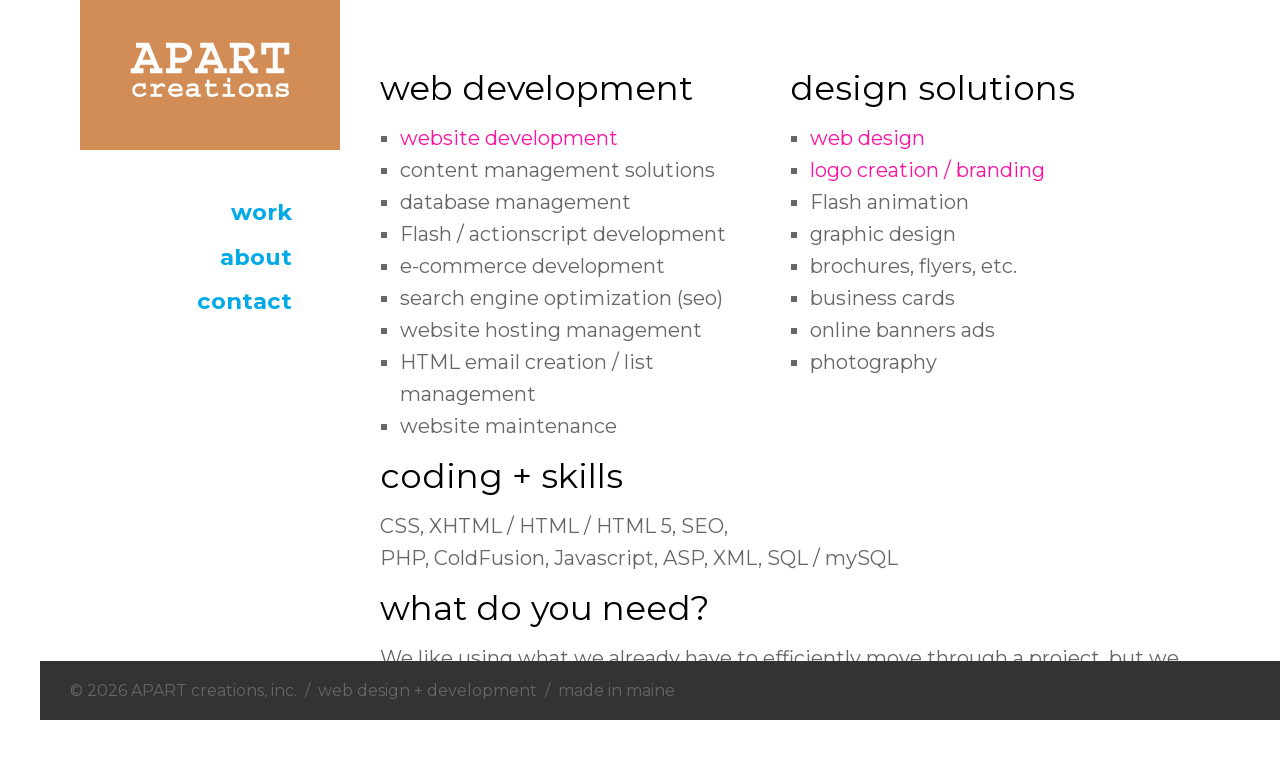

--- FILE ---
content_type: text/html; charset=iso-8859-1
request_url: https://www.apartcreations.com/web-design-development
body_size: 1367
content:

<!DOCTYPE html>

<html>
<head>
    <title>full service web design and development </title>
    <meta name="description" content="APART creations can fulfill all of your web design and development needs.">

	        
    <meta name="robots" content="all"/>
    <meta name="revisit-after" content="10 days"/>
    <meta name="distribution" content="global"/>
    <meta name="language" content="English"/>
    <meta http-equiv="Content-Language" content="en-us"/>
    <meta http-equiv="content-type" content="text/html; charset=iso-8859-1"/>
    
	<meta name="viewport" content="width=device-width, initial-scale=1">

    <meta name="copyright" content="Copyright 2026 - APART creations, inc."/>
    <link rel="shortcut icon" href="https://www.apartcreations.com/apartcreations.ico"/>
    <link rel="stylesheet" type="text/css" href="https://www.apartcreations.com/shared/css/apart-2020.css"/>

    <script type="text/javascript" src="https://www.apartcreations.com/shared/js/functions.js"></script>

	    
	<!-- Google Tag Manager -->
	<script>(function(w,d,s,l,i){w[l]=w[l]||[];w[l].push({'gtm.start':new Date().getTime(),event:'gtm.js'});var f=d.getElementsByTagName(s)[0],j=d.createElement(s),dl=l!='dataLayer'?'&l='+l:'';j.async=true;j.src='https://www.googletagmanager.com/gtm.js?id='+i+dl;f.parentNode.insertBefore(j,f);})(window,document,'script','dataLayer','GTM-5P72ZV5');</script>
	<!-- End Google Tag Manager -->

	<!-- Global site tag (gtag.js) - Google Analytics -->
	<script async src="https://www.googletagmanager.com/gtag/js?id=G-QT6JCM79EG"></script>
	<script>window.dataLayer=window.dataLayer||[];function gtag(){dataLayer.push(arguments);}gtag('js',new Date());gtag('config','G-QT6JCM79EG');</script>

    

</head>

<body>

<div id="wrapper">

<!-- Google Tag Manager (noscript) -->
<noscript><iframe src="https://www.googletagmanager.com/ns.html?id=GTM-5P72ZV5" height="0" width="0" style="display:none;visibility:hidden"></iframe></noscript>
<!-- End Google Tag Manager (noscript) -->

<div id="hdr">

    <div class="logo-container"><div id="logo"><a href="https://www.apartcreations.com/">APART creations</a></div></div>
    
    <div id="navSide">
        <ul>
            <li><a href="#">work</a>
                <ul class="sub-menu">
                    <li><a href="https://www.apartcreations.com/">websites</a></li>
                    <li><a href="https://www.apartcreations.com/logo-design">logo design</a></li>
                </ul>
            </li>
            <li><a href="#">about</a>
                <ul class="sub-menu">
                    <li><a href="https://www.apartcreations.com/about">profile</a></li>
                    <li><a href="https://www.apartcreations.com/web-design-development">design + development</a></li>
                    <li><a href="https://www.apartcreations.com/clients">clients</a></li>
                    <li><a href="https://www.apartcreations.com/partners">partners</a></li>
                    <!---<li><a href="< ? echo $lead_dir ?>evolution">evolution</a></li>--->
                </ul>
            </li>
            <li><a href="https://www.apartcreations.com/contact">contact</a></li>
        </ul>
    </div>
    
    <div class="break"></div>
    
</div>

	<div id="torso">
    
            <div class="floater">
                <h2>web development</h2>
                <ul>
                    <li><a href="https://www.apartcreations.com/">website development</a></li>
                    <li>content management solutions</li>
                    <li>database management</li>
                    <li>Flash / actionscript development</li>
                    <li>e-commerce development</li>
                    <li>search engine optimization (seo)</li>
                    <li>website hosting management</li>
                    <li>HTML email creation / list management</li>
                    <li>website maintenance</li>
                </ul>
			</div>
            
            <div class="floater">
                <h2>design solutions</h2>
                <ul>
                    <li><a href="https://www.apartcreations.com/">web design</a></li>
                    <li><a href="https://www.apartcreations.com/logo-design">logo creation / branding</a></li>
                    <li>Flash animation</li>
                    <li>graphic design</li>
                    <li>brochures, flyers, etc.</li>
                    <li>business cards</li>
                    <li>online banners ads</li>
                    <li>photography</li>
                </ul>
            </div>
            
            <div class="break"></div>

			<h2>coding + skills </h2>
			<p>
            	CSS, XHTML / HTML / HTML 5, SEO, <!-- Flash, Actionscript --><br/>
            	PHP, ColdFusion, Javascript, ASP, XML, SQL / mySQL
            </p>

			<h2>what do you need?</h2>
            <p>We like using what we already have to efficiently move through a project, but we equally enjoy the challenge of figuring out new solutions to new problems. Chances are, we've done what you need, but if the web technology has moved faster than us, we are confident that we can figure it out.  </p>
    
	</div>

<div id="ftr">
    &copy; 2026 <a href="https://www.apartcreations.com/">APART creations, inc.</a> 
    <br class="broken"/>&nbsp;/&nbsp; 
    <a href="https://www.apartcreations.com/">web design + development</a> 
    <br class="broken"/>&nbsp;/&nbsp; 
    <a href="https://www.apartcreations.com/contact">made in maine</a> 
</div>

</div>

</body>
</html>

--- FILE ---
content_type: text/css
request_url: https://www.apartcreations.com/shared/css/apart-2020.css
body_size: 2705
content:
/* CSS Document */

@import url('https://fonts.googleapis.com/css2?family=Luckiest+Guy&family=Montserrat:wght@400;700;900&family=Syncopate:wght@400;700&display=swap');


/* RESETS: directly or indirectly based on HTML5Reset theme. Good Stuff
===============================================================================*/

* { -moz-box-sizing: border-box; -webkit-box-sizing: border-box; box-sizing: border-box; }

html, body, body div, span, object, iframe, h1, h2, h3, h4, h5, h6, p, blockquote, pre, abbr, address, cite, code, del, dfn, em, img, ins, kbd, q, samp, small, strong, sub, sup, var, b, i, dl, dt, dd, ol, ul, li, fieldset, form, label, legend, table, caption, tbody, tfoot, thead, tr, th, td, article, aside, figure, footer, header, hgroup, menu, nav, section, time, mark, audio, video, details, summary {
	margin: 0; padding: 0; border: 0; font-size: 100%; vertical-align: baseline; background: transparent; }									

html {overflow-y: scroll;}

label, input[type=button], input[type=submit], input[type=file], button { cursor: pointer; }

table { border-collapse: collapse; border-spacing: 0; font-size: inherit; font: 100%; }
th { font-weight: bold; vertical-align: bottom; }
td { font-weight: normal; vertical-align: top; }
td, td img { vertical-align: top; } 

hr { display: block; height: 1px; border: 0; border-top: 1px solid #ccc; margin: 1em 0; padding: 0; }

input, select { vertical-align: middle; }
input[type="radio"] { vertical-align: text-bottom; }
input[type="checkbox"] { vertical-align: bottom; }

ul { list-style: none; }

blockquote, q { quotes: none; }
blockquote:before, blockquote:after, q:before, q:after { content: ''; content: none; }

a { margin: 0; padding: 0; font-size: 100%; vertical-align: baseline; background: transparent; }
del { text-decoration: line-through; }
small { font-size: 85%; }
strong { font-weight: bold; }

/* for chrome */
button, input, select, textarea { margin: 0; } 

/* for IE */
button { width: auto; overflow: visible; } 

/* for mozilla */
input:-moz-placeholder { color:#a9a9a9; }
textarea:-moz-placeholder { color:#a9a9a9; }
::-moz-selection{background: #fcd700; color: #fff; text-shadow: none;}
::selection {background: #fcd700; color: #fff; text-shadow: none;} 


/* HTML BASICS + FONTS
===============================================================================*/

body { font-family: 'Montserrat', Arial, sans-serif;  }

h1, h2, h3, h4 { font-family: 'Montserrat', Arial, sans-serif; font-weight:400; text-align:left; text-transform:lowercase; color:#000; }
h1 { font-size:40px; line-height:27px; padding:10px 0; }
h2 { font-size:34px; line-height:28px; padding:10px 0; }
h3 { font-size:27px; line-height:27px; }
h4 { font-size:16px; line-height:16px; }

a, a:visited { color:#fe119f; text-decoration:none; -o-transition:.5s; -ms-transition:.5s; -moz-transition:.5s; -webkit-transition:.5s; transition:.5s; }
a:hover { color:#004ba2; text-decoration:none; }
#torso a:hover { background:#fe119f; color:#fff; padding:3px; margin:-3px; } 

img, a img { border:0; max-width:100%; }

p { padding:10px 0;  }
#torso li, .portfolio li { margin:0 0 0 20px; list-style-type:square; }
#torso ul, #torso ol, .portfolio ul { padding:10px 0;  } 

p, #torso ul li, #torso table tr td, table tr td { font-size:20px; line-height:32px; text-align:left;  color:#666; }

span { margin:0; border:0; padding:0; }
 
 
/* LAYOUT PARTS
===============================================================================*/
 
body { background:#fff; } 
#wrapper { }
 
#hdr { display:block; background:#131313; padding:20px; text-align:center; position:relative; }

#logo { font-size:0; line-height:0;  }
#logo a, #logo a:visited  { display:inline-block; width:160px; height:60px; background:url('../img/apart-pink.png') no-repeat; }
#logo a:hover  { background:url('../img/apart-original.png') no-repeat; }

	
	#navSide { font-family: 'Montserrat', Arial, sans-serif;}
	
		#navSide ul { margin:0; padding:.625em 0; list-style-type:none;  }
		#navSide ul li { position:relative; padding:0; text-align:right; display:inline-block; }
	
		#navSide ul li a, .navSide ul li a:visited { color:#00a9e7; display:block; padding:.5em; font-size:1.4em; line-height:1; text-decoration:none; font-weight:700; -webkit-border-radius:3px; -moz-border-radius:3px; -khtml-border-radius:3px; border-radius:3px; }
	
		#navSide ul li ul.sub-menu { padding:.625em; display:none; list-style-type:none; background:#00a9e7; color:#fff; -webkit-border-radius:0 3px 3px 3px; -moz-border-radius:0 3px 3px 3px; -khtml-border-radius:0 3px 3px 3px; border-radius:0 3px 3px 3px; }
		#navSide ul li:hover > ul.sub-menu { display:block; position:absolute; top:2.5em; left:0; z-index:1003; width:180px; }
	
		#navSide ul li ul.sub-menu li { float:none; border:0; text-align:left; }
		#navSide ul li ul.sub-menu li a:link, #navSide ul li ul.sub-menu li a:visited { color:#fff; font-size:1em; line-height:.75; padding:10px; width:180px; font-weight:normal;  }
		#navSide ul li ul.sub-menu li a:hover { color:#000; background:#fff; border:0; }
	
		#navSide a:hover, #navSide ul li a:hover, #navSide ul ul a:hover { text-decoration:none; color:#fff; background:#00a9e7; border:0; }
		#navSide :hover > a, #navSide ul li :hover > a, #navSide ul ul :hover > a { text-decoration:none; color:#fff; background:#00a9e7; border:0; }


#torso { padding:20px; }
#ftr { display:block; padding:20px; text-align:center; position:relative; font-family: 'Montserrat', Arial, sans-serif; background:#333; color:#666; } 
#ftr a, #ftr a:visited { color:#666; text-decoration:none; }
#ftr a:hover { color:#fff; text-decoration:none; }

.break { float:none; clear:both; }
 
.clearfix:before, .clearfix:after { content: "\0020"; display: block; height: 0; overflow: hidden; }  
.clearfix:after { clear: both; }  
.clearfix { zoom: 1; } 

.project { border:1px solid #999; line-height:0; }

#faqs h3 { cursor:pointer; padding-bottom:10px; }
#faqs div { padding-bottom:10px; }
#faqs h3:hover { color:#fe119f !important; }


/* portfolio items
============================================*/
.imagecontainers { border:1px solid #ccc; width: 100%; text-align:center; line-height:0; }
.imagecontainers img { margin:auto; }

.work { position:relative; }
.workItem { display:none; }
.contenthover { position:absolute; left:0; top:0; }
.anchor { height:40px; }
.portfolio a:hover { color:#fff !important; background:#fff !important; }

/*
.da-thumbs li a, .da-thumbs li a img { display: block; position: relative; }
.workItem { overflow: hidden; }
.workItem { position: absolute; background: #333; background: rgba(75,75,75,0.7); width: 100%; height: 100%; }
.workItem { display: block; padding: 10px 0; margin: 40px 20px 20px 20px; text-transform: uppercase; font-weight: normal; 
	color: rgba(255,255,255,0.9); text-shadow: 1px 1px 1px rgba(0,0,0,0.2); border-bottom: 1px solid rgba(255,255,255,0.5); box-shadow: 0 1px 0 rgba(0,0,0,0.1), 0 -10px 0 rgba(255,255,255,0.3); }
*/

/* MEDIA QUERIES
============================================*/
@viewport { width: device-width; }


/* iphoneL */
@media screen and ( max-width: 460px) {

h1 { font-size:30px; }

} 

/* iphoneL */
@media screen and ( min-width: 481px) {

	#hdr { padding:40px;  }

}

@media (max-width: 600px) {

}


/* nexusP  */
@media screen and (min-width: 604px) {

}



@media screen and (max-width: 759px) {

	
}

@media screen and (min-width: 760px) {

	br.broken { display:none; }
	.floater { float:left; display:inline; width:50%; padding-right:40px; }
	
	.inthewoods { background:#000 url('../img/inthewoods-01.jpg') no-repeat; width:1000px; height:1000px; overflow:hidden; }
	.inthewoods h1, .inthewoods p { color:#fff; }
	
}

/* desktop, ipadL nexusL */
@media screen and (min-width: 960px) {

	/*body { background:url('../img/bg-960.png') top center repeat-y; }*/
	#wrapper { width:960px; margin:0 auto; }

	#torso {  padding:64px 40px 100px 280px;}

	#hdr { position:fixed; z-index:999; top:0; background:transparent; }

	#navSide { position:absolute; top:180px; left:40px; width:180px; text-align:right; z-index:1004; } 

		#navSide ul li { float:none; display:list-item; }
		#navSide ul li a, .navSide ul li a:visited { padding:.5em 1.25em; }
		#navSide ul li:hover > ul.sub-menu { display:block; position:absolute; top:0; left:172px; z-index:1003; width:180px; }

	#ftr { position:fixed; z-index:1000; bottom:0; width:100%; text-align:left; padding:20px 30px; }

	.logos .imagecontainers img { margin:3em auto; }
	
	.inthewoods { background-position:240px 0px; }
	
}





/* desktop, ipadL nexusL */
@media screen and (min-width: 980px) {

	
	

}

/* bigger desktops */
@media screen and (min-width: 1240px) {


	.logo-container {
		position:absolute;
		margin-top:-50px;
		padding:50px;
		z-index:1000;
	}

	#logo a, #logo a:visited  { background:url('../img/apart-white.png') no-repeat; }

	/* color cycle */
	@keyframes colorchange
		{
			0%   { background: rgba(210,86,86,1); }
			10%   { background: rgba(210,141,86,1); }
			20%   { background: rgba(203,210,86,1); }
			30%   { background: rgba(101,210,86,1); }
			40%   { background: rgba(86,210,194,1); }
			50%   { background: rgba(86,144,210,1); }
			60%   { background: rgba(89,86,210,1); }
			70%   { background: rgba(174,86,210,1); }
			80%   { background: rgba(210,86,133,1); }
			90%   { background: rgba(210,86,133,1); }
			100%   { background: rgba(210,86,86,1); }
		}
	@-webkit-keyframes colorchange 
		{
			0%   { background: rgba(210,86,86,1); }
			10%   { background: rgba(210,141,86,1); }
			20%   { background: rgba(203,210,86,1); }
			30%   { background: rgba(101,210,86,1); }
			40%   { background: rgba(86,210,194,1); }
			50%   { background: rgba(86,144,210,1); }
			60%   { background: rgba(89,86,210,1); }
			70%   { background: rgba(174,86,210,1); }
			80%   { background: rgba(210,86,133,1); }
			90%   { background: rgba(210,86,133,1); }
			100%   { background: rgba(210,86,86,1); }
		}
	.logo-container {
		animation: colorchange 30s infinite; 
		-webkit-animation: colorchange 30s infinite;
		-moz-animation: colorchange 30s infinite;
		-o-animation: colorchange 30s infinite;
	}	
	
	/*body { background:url('../img/bg-1200.png') top center repeat-y; }*/
	#wrapper { width:1200px; }
	#torso {  padding:64px 40px 100px 340px;}

	#hdr { width:300px; text-align:right; }
	#navSide { top:180px; left:100px;  } 

	.inthewoods { background-position:300px 0px; }


}

/* bigger desktops */
@media screen and (min-width: 3840px) {

	/*body { background:url('../img/bg-3840.png') top center repeat-y; }*/
	#wrapper { width:1200px; }
	#torso {  padding:64px 40px 100px 340px;}

	#hdr { width:300px; text-align:right; }
	#navSide { top:180px; left:100px;  } 

	.inthewoods { background-position:300px 0px; }


}


@media all and (orientation: portrait) { }
@media all and (orientation: landscape) { }




.webdesign .work img {
  -webkit-filter: grayscale(100%);
  filter: grayscale(100%);
	transition: 1s linear;
}
.webdesign .work img:hover,
.webdesign .work a img:hover {
  -webkit-filter: grayscale(0%);
  filter: grayscale(0%);
	transition: .5s linear;
}

 

